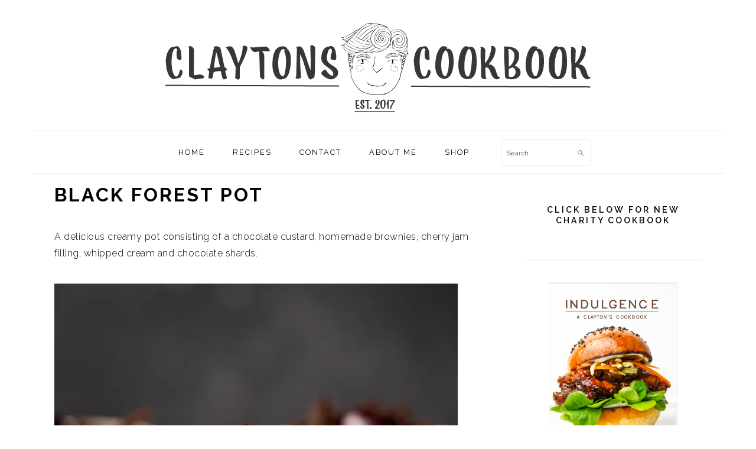

--- FILE ---
content_type: text/html; charset=UTF-8
request_url: https://claytonscookbook.com/black-forest-pot/
body_size: 17335
content:
<!DOCTYPE html>
<html lang="en-US">
<head >
<meta charset="UTF-8" />
<meta name="viewport" content="width=device-width, initial-scale=1" />
<title>Black Forest Pot</title>
<meta name='robots' content='max-image-preview:large' />
<script type="application/ld+json">{"@context":"http:\/\/schema.org\/","@type":"Recipe","name":"Black Forest Pot","author":{"@type":"Person","name":"claytonscookbook"},"description":"A delicious creamy pot consisting of a chocolate custard, homemade brownies, cherry jam filling, whipped cream and chocolate shards.","datePublished":"2022-07-06T20:45:08+00:00","image":["https:\/\/claytonscookbook.com\/wp-content\/uploads\/2022\/07\/DSC09101.jpg","https:\/\/claytonscookbook.com\/wp-content\/uploads\/2022\/07\/DSC09101-500x500.jpg","https:\/\/claytonscookbook.com\/wp-content\/uploads\/2022\/07\/DSC09101-500x375.jpg","https:\/\/claytonscookbook.com\/wp-content\/uploads\/2022\/07\/DSC09101-480x270.jpg"],"recipeYield":["8","8 people"],"prepTime":"PT30M","cookTime":"PT30M","totalTime":"PT60M","recipeIngredient":["500 g Dark Chocolate","150 g Pitted cherries","500 g Ready Made Custard","400 g Cherry Pie Filling","1 tsp Vanilla Extract","300 ml Double cream","240 g Brown sugar","4  Eggs, medium","240 ml Rapeseed oil","60 g Cocoa powder","90 g Plain flour","6 g Baking powder","4 g Salt"],"recipeInstructions":[{"@type":"HowToStep","text":"In a bowl over a pan of simmering water, melt 300g dark chocolate and the vegetable oil.","name":"In a bowl over a pan of simmering water, melt 300g dark chocolate and the vegetable oil.","url":"https:\/\/claytonscookbook.com\/black-forest-pot\/#wprm-recipe-7545-step-0-0"},{"@type":"HowToStep","text":"In a seperate bowl, whisk together the eggs and the brown sugar until light and fluffy.","name":"In a seperate bowl, whisk together the eggs and the brown sugar until light and fluffy.","url":"https:\/\/claytonscookbook.com\/black-forest-pot\/#wprm-recipe-7545-step-0-1"},{"@type":"HowToStep","text":"Add the melted oil and chocolate mixture to the egg mixture and whisk together until thickens.","name":"Add the melted oil and chocolate mixture to the egg mixture and whisk together until thickens.","url":"https:\/\/claytonscookbook.com\/black-forest-pot\/#wprm-recipe-7545-step-0-2"},{"@type":"HowToStep","text":"Sieve in the plain flour, cocoa powder, salt and baking powder.","name":"Sieve in the plain flour, cocoa powder, salt and baking powder.","url":"https:\/\/claytonscookbook.com\/black-forest-pot\/#wprm-recipe-7545-step-0-3"},{"@type":"HowToStep","text":"Cut the pitted cherries in half and stir through the brownie mix.","name":"Cut the pitted cherries in half and stir through the brownie mix.","url":"https:\/\/claytonscookbook.com\/black-forest-pot\/#wprm-recipe-7545-step-0-4"},{"@type":"HowToStep","text":"Place in a lined 7 inch square baking tray and bake for 32 minutes at 180\u00b0C fan.","name":"Place in a lined 7 inch square baking tray and bake for 32 minutes at 180\u00b0C fan.","url":"https:\/\/claytonscookbook.com\/black-forest-pot\/#wprm-recipe-7545-step-0-5"},{"@type":"HowToStep","text":"Once baked, leave on the side to cool fully.","name":"Once baked, leave on the side to cool fully.","url":"https:\/\/claytonscookbook.com\/black-forest-pot\/#wprm-recipe-7545-step-0-6"},{"@type":"HowToStep","text":"Meanwhile melt 150g dark chocolate in a saucepan with the custard. Once all combined together leave to cool.","name":"Meanwhile melt 150g dark chocolate in a saucepan with the custard. Once all combined together leave to cool.","url":"https:\/\/claytonscookbook.com\/black-forest-pot\/#wprm-recipe-7545-step-0-7"},{"@type":"HowToStep","text":"Whisk the double cream with the vanilla extract until soft peaks.","name":"Whisk the double cream with the vanilla extract until soft peaks.","url":"https:\/\/claytonscookbook.com\/black-forest-pot\/#wprm-recipe-7545-step-0-8"},{"@type":"HowToStep","text":"Cut the remaining chocolate into shards.","name":"Cut the remaining chocolate into shards.","url":"https:\/\/claytonscookbook.com\/black-forest-pot\/#wprm-recipe-7545-step-0-9"},{"@type":"HowToStep","text":"Assemble by placing the chocolate custard in the bottom of the glass, followed by squares of cherry brownie, cherry pie filling, soft whipped vanilla cream and finally top with chocolate shards and a cherry.","name":"Assemble by placing the chocolate custard in the bottom of the glass, followed by squares of cherry brownie, cherry pie filling, soft whipped vanilla cream and finally top with chocolate shards and a cherry.","url":"https:\/\/claytonscookbook.com\/black-forest-pot\/#wprm-recipe-7545-step-0-10"}]}</script><link rel='dns-prefetch' href='//secure.gravatar.com' />
<link rel='dns-prefetch' href='//fonts.googleapis.com' />
<link rel='dns-prefetch' href='//s.w.org' />
<link rel='dns-prefetch' href='//v0.wordpress.com' />
<link rel='dns-prefetch' href='//widgets.wp.com' />
<link rel='dns-prefetch' href='//s0.wp.com' />
<link rel='dns-prefetch' href='//0.gravatar.com' />
<link rel='dns-prefetch' href='//1.gravatar.com' />
<link rel='dns-prefetch' href='//2.gravatar.com' />
<link rel='dns-prefetch' href='//jetpack.wordpress.com' />
<link rel='dns-prefetch' href='//s1.wp.com' />
<link rel='dns-prefetch' href='//s2.wp.com' />
<link rel='dns-prefetch' href='//public-api.wordpress.com' />
<link rel='dns-prefetch' href='//i0.wp.com' />
<link rel='dns-prefetch' href='//i1.wp.com' />
<link rel='dns-prefetch' href='//i2.wp.com' />
<link rel='dns-prefetch' href='//c0.wp.com' />
<link rel="alternate" type="application/rss+xml" title="Claytons Cookbook &raquo; Feed" href="https://claytonscookbook.com/feed/" />
<link rel="alternate" type="application/rss+xml" title="Claytons Cookbook &raquo; Comments Feed" href="https://claytonscookbook.com/comments/feed/" />
<link rel="canonical" href="https://claytonscookbook.com/black-forest-pot/" />
		<script type="text/javascript">
			window._wpemojiSettings = {"baseUrl":"https:\/\/s.w.org\/images\/core\/emoji\/13.1.0\/72x72\/","ext":".png","svgUrl":"https:\/\/s.w.org\/images\/core\/emoji\/13.1.0\/svg\/","svgExt":".svg","source":{"concatemoji":"https:\/\/claytonscookbook.com\/wp-includes\/js\/wp-emoji-release.min.js?ver=5.8.12"}};
			!function(e,a,t){var n,r,o,i=a.createElement("canvas"),p=i.getContext&&i.getContext("2d");function s(e,t){var a=String.fromCharCode;p.clearRect(0,0,i.width,i.height),p.fillText(a.apply(this,e),0,0);e=i.toDataURL();return p.clearRect(0,0,i.width,i.height),p.fillText(a.apply(this,t),0,0),e===i.toDataURL()}function c(e){var t=a.createElement("script");t.src=e,t.defer=t.type="text/javascript",a.getElementsByTagName("head")[0].appendChild(t)}for(o=Array("flag","emoji"),t.supports={everything:!0,everythingExceptFlag:!0},r=0;r<o.length;r++)t.supports[o[r]]=function(e){if(!p||!p.fillText)return!1;switch(p.textBaseline="top",p.font="600 32px Arial",e){case"flag":return s([127987,65039,8205,9895,65039],[127987,65039,8203,9895,65039])?!1:!s([55356,56826,55356,56819],[55356,56826,8203,55356,56819])&&!s([55356,57332,56128,56423,56128,56418,56128,56421,56128,56430,56128,56423,56128,56447],[55356,57332,8203,56128,56423,8203,56128,56418,8203,56128,56421,8203,56128,56430,8203,56128,56423,8203,56128,56447]);case"emoji":return!s([10084,65039,8205,55357,56613],[10084,65039,8203,55357,56613])}return!1}(o[r]),t.supports.everything=t.supports.everything&&t.supports[o[r]],"flag"!==o[r]&&(t.supports.everythingExceptFlag=t.supports.everythingExceptFlag&&t.supports[o[r]]);t.supports.everythingExceptFlag=t.supports.everythingExceptFlag&&!t.supports.flag,t.DOMReady=!1,t.readyCallback=function(){t.DOMReady=!0},t.supports.everything||(n=function(){t.readyCallback()},a.addEventListener?(a.addEventListener("DOMContentLoaded",n,!1),e.addEventListener("load",n,!1)):(e.attachEvent("onload",n),a.attachEvent("onreadystatechange",function(){"complete"===a.readyState&&t.readyCallback()})),(n=t.source||{}).concatemoji?c(n.concatemoji):n.wpemoji&&n.twemoji&&(c(n.twemoji),c(n.wpemoji)))}(window,document,window._wpemojiSettings);
		</script>
		<style type="text/css">
img.wp-smiley,
img.emoji {
	display: inline !important;
	border: none !important;
	box-shadow: none !important;
	height: 1em !important;
	width: 1em !important;
	margin: 0 .07em !important;
	vertical-align: -0.1em !important;
	background: none !important;
	padding: 0 !important;
}
</style>
	<link rel='stylesheet' id='foodie-pro-theme-css'  href='https://claytonscookbook.com/wp-content/themes/foodiepro-v400/style.css?ver=4.0.0' type='text/css' media='all' />
<style id='foodie-pro-theme-inline-css' type='text/css'>
.site-title a, .site-title a:hover{color:#0a0a0a;}a, .entry-meta a, .post-info a, .post-meta a, .site-footer a, .entry-content a{color:#aaaaaa;}a:hover, .entry-meta a:hover, .post-info a:hover, .post-meta a:hover, .site-footer a:hover{color:#81d742;}.genesis-nav-menu > li > a:hover, .genesis-nav-menu > .current-menu-item > a{color:#81d742;}body, .site-description, .sidebar .featured-content .entry-title{font-family:"Raleway","Helvetica Neue",sans-serif;}.genesis-nav-menu{font-family:"Raleway","Helvetica Neue",sans-serif;}h1, h2, h3, h4, h5, h6, .site-title, .entry-title, .widgettitle{font-family:"Raleway","Helvetica Neue",sans-serif;}.entry-title{font-family:"Raleway","Helvetica Neue",sans-serif;}.button, .button-secondary, button, input[type="button"], input[type="reset"], input[type="submit"], a.more-link, .more-from-category a{font-family:"Raleway","Helvetica Neue",sans-serif;}
</style>
<link rel='stylesheet' id='wp-block-library-css'  href='https://c0.wp.com/c/5.8.12/wp-includes/css/dist/block-library/style.min.css' type='text/css' media='all' />
<style id='wp-block-library-inline-css' type='text/css'>
.has-text-align-justify{text-align:justify;}
</style>
<link rel='stylesheet' id='mediaelement-css'  href='https://c0.wp.com/c/5.8.12/wp-includes/js/mediaelement/mediaelementplayer-legacy.min.css' type='text/css' media='all' />
<link rel='stylesheet' id='wp-mediaelement-css'  href='https://c0.wp.com/c/5.8.12/wp-includes/js/mediaelement/wp-mediaelement.min.css' type='text/css' media='all' />
<link rel='stylesheet' id='delicious-recipe-global-styles-css'  href='https://claytonscookbook.com/wp-content/plugins/delicious-recipes/assets/build/wpdGlobal.css?ver=1767088796' type='text/css' media='all' />
<link rel='stylesheet' id='google-fonts-css'  href='//fonts.googleapis.com/css?family=Raleway%3Aregular%2C700%2C200%2C300%2C600%2C900%26subset%3Dlatin%2C&#038;ver=4.0.0' type='text/css' media='all' />
<link rel='stylesheet' id='social-logos-css'  href='https://c0.wp.com/p/jetpack/10.4.2/_inc/social-logos/social-logos.min.css' type='text/css' media='all' />
<style id='tasty-recipes-before-inline-css' type='text/css'>
body{--tr-star-color:#F2B955}
</style>
<link rel='stylesheet' id='tasty-recipes-main-css'  href='https://claytonscookbook.com/wp-content/plugins/tasty-recipes-lite/assets/dist/recipe.css?ver=1.1.2' type='text/css' media='all' />
<link rel='stylesheet' id='jetpack_css-css'  href='https://c0.wp.com/p/jetpack/10.4.2/css/jetpack.css' type='text/css' media='all' />
<script type='text/javascript' src='https://c0.wp.com/c/5.8.12/wp-includes/js/jquery/jquery.min.js' id='jquery-core-js'></script>
<script type='text/javascript' src='https://c0.wp.com/c/5.8.12/wp-includes/js/jquery/jquery-migrate.min.js' id='jquery-migrate-js'></script>
<link rel="https://api.w.org/" href="https://claytonscookbook.com/wp-json/" /><link rel="alternate" type="application/json" href="https://claytonscookbook.com/wp-json/wp/v2/posts/7541" /><link rel="EditURI" type="application/rsd+xml" title="RSD" href="https://claytonscookbook.com/xmlrpc.php?rsd" />
<link rel="alternate" type="application/json+oembed" href="https://claytonscookbook.com/wp-json/oembed/1.0/embed?url=https%3A%2F%2Fclaytonscookbook.com%2Fblack-forest-pot%2F" />
<link rel="alternate" type="text/xml+oembed" href="https://claytonscookbook.com/wp-json/oembed/1.0/embed?url=https%3A%2F%2Fclaytonscookbook.com%2Fblack-forest-pot%2F&#038;format=xml" />
<link rel="preload" href="https://i0.wp.com/claytonscookbook.com/wp-content/uploads/2022/07/DSC09101.jpg?fit=683%2C1024&#038;ssl=1" as="image"><style type="text/css"> .wprm-comment-rating svg { width: 18px !important; height: 18px !important; } img.wprm-comment-rating { width: 90px !important; height: 18px !important; } .wprm-comment-rating svg path { fill: #343434; } .wprm-comment-rating svg polygon { stroke: #343434; } .wprm-comment-ratings-container svg .wprm-star-full { fill: #343434; } .wprm-comment-ratings-container svg .wprm-star-empty { stroke: #343434; }</style><style type="text/css">.wprm-recipe-template-snippet-basic-buttons {
    font-family: inherit; /* wprm_font_family type=font */
    font-size: 0.9em; /* wprm_font_size type=font_size */
    text-align: center; /* wprm_text_align type=align */
    margin-top: 0px; /* wprm_margin_top type=size */
    margin-bottom: 10px; /* wprm_margin_bottom type=size */
}
.wprm-recipe-template-snippet-basic-buttons a  {
    margin: 5px; /* wprm_margin_button type=size */
    margin: 5px; /* wprm_margin_button type=size */
}

.wprm-recipe-template-snippet-basic-buttons a:first-child {
    margin-left: 0;
}
.wprm-recipe-template-snippet-basic-buttons a:last-child {
    margin-right: 0;
}.wprm-recipe-template-chic {
    margin: 20px auto;
    background-color: #fafafa; /* wprm_background type=color */
    font-family: -apple-system, BlinkMacSystemFont, "Segoe UI", Roboto, Oxygen-Sans, Ubuntu, Cantarell, "Helvetica Neue", sans-serif; /* wprm_main_font_family type=font */
    font-size: 0.9em; /* wprm_main_font_size type=font_size */
    line-height: 1.5em; /* wprm_main_line_height type=font_size */
    color: #333333; /* wprm_main_text type=color */
    max-width: 650px; /* wprm_max_width type=size */
}
.wprm-recipe-template-chic a {
    color: #3498db; /* wprm_link type=color */
}
.wprm-recipe-template-chic p, .wprm-recipe-template-chic li {
    font-family: -apple-system, BlinkMacSystemFont, "Segoe UI", Roboto, Oxygen-Sans, Ubuntu, Cantarell, "Helvetica Neue", sans-serif; /* wprm_main_font_family type=font */
    font-size: 1em !important;
    line-height: 1.5em !important; /* wprm_main_line_height type=font_size */
}
.wprm-recipe-template-chic li {
    margin: 0 0 0 32px !important;
    padding: 0 !important;
}
.rtl .wprm-recipe-template-chic li {
    margin: 0 32px 0 0 !important;
}
.wprm-recipe-template-chic ol, .wprm-recipe-template-chic ul {
    margin: 0 !important;
    padding: 0 !important;
}
.wprm-recipe-template-chic br {
    display: none;
}
.wprm-recipe-template-chic .wprm-recipe-name,
.wprm-recipe-template-chic .wprm-recipe-header {
    font-family: -apple-system, BlinkMacSystemFont, "Segoe UI", Roboto, Oxygen-Sans, Ubuntu, Cantarell, "Helvetica Neue", sans-serif; /* wprm_header_font_family type=font */
    color: #000000; /* wprm_header_text type=color */
    line-height: 1.3em; /* wprm_header_line_height type=font_size */
}
.wprm-recipe-template-chic h1,
.wprm-recipe-template-chic h2,
.wprm-recipe-template-chic h3,
.wprm-recipe-template-chic h4,
.wprm-recipe-template-chic h5,
.wprm-recipe-template-chic h6 {
    font-family: -apple-system, BlinkMacSystemFont, "Segoe UI", Roboto, Oxygen-Sans, Ubuntu, Cantarell, "Helvetica Neue", sans-serif; /* wprm_header_font_family type=font */
    color: #212121; /* wprm_header_text type=color */
    line-height: 1.3em; /* wprm_header_line_height type=font_size */
    margin: 0 !important;
    padding: 0 !important;
}
.wprm-recipe-template-chic .wprm-recipe-header {
    margin-top: 1.2em !important;
}
.wprm-recipe-template-chic h1 {
    font-size: 2em; /* wprm_h1_size type=font_size */
}
.wprm-recipe-template-chic h2 {
    font-size: 1.8em; /* wprm_h2_size type=font_size */
}
.wprm-recipe-template-chic h3 {
    font-size: 1.2em; /* wprm_h3_size type=font_size */
}
.wprm-recipe-template-chic h4 {
    font-size: 1em; /* wprm_h4_size type=font_size */
}
.wprm-recipe-template-chic h5 {
    font-size: 1em; /* wprm_h5_size type=font_size */
}
.wprm-recipe-template-chic h6 {
    font-size: 1em; /* wprm_h6_size type=font_size */
}.wprm-recipe-template-chic {
    font-size: 1em; /* wprm_main_font_size type=font_size */
	border-style: solid; /* wprm_border_style type=border */
	border-width: 1px; /* wprm_border_width type=size */
	border-color: #E0E0E0; /* wprm_border type=color */
    padding: 10px;
    background-color: #ffffff; /* wprm_background type=color */
    max-width: 950px; /* wprm_max_width type=size */
}
.wprm-recipe-template-chic a {
    color: #5A822B; /* wprm_link type=color */
}
.wprm-recipe-template-chic .wprm-recipe-name {
    line-height: 1.3em;
    font-weight: bold;
}
.wprm-recipe-template-chic .wprm-template-chic-buttons {
	clear: both;
    font-size: 0.9em;
    text-align: center;
}
.wprm-recipe-template-chic .wprm-template-chic-buttons .wprm-recipe-icon {
    margin-right: 5px;
}
.wprm-recipe-template-chic .wprm-recipe-header {
	margin-bottom: 0.5em !important;
}
.wprm-recipe-template-chic .wprm-nutrition-label-container {
	font-size: 0.9em;
}
.wprm-recipe-template-chic .wprm-call-to-action {
	border-radius: 3px;
}.wprm-recipe-template-compact {
    margin: 20px auto;
    background-color: #fafafa; /* wprm_background type=color */
    font-family: -apple-system, BlinkMacSystemFont, "Segoe UI", Roboto, Oxygen-Sans, Ubuntu, Cantarell, "Helvetica Neue", sans-serif; /* wprm_main_font_family type=font */
    font-size: 0.9em; /* wprm_main_font_size type=font_size */
    line-height: 1.5em; /* wprm_main_line_height type=font_size */
    color: #333333; /* wprm_main_text type=color */
    max-width: 650px; /* wprm_max_width type=size */
}
.wprm-recipe-template-compact a {
    color: #3498db; /* wprm_link type=color */
}
.wprm-recipe-template-compact p, .wprm-recipe-template-compact li {
    font-family: -apple-system, BlinkMacSystemFont, "Segoe UI", Roboto, Oxygen-Sans, Ubuntu, Cantarell, "Helvetica Neue", sans-serif; /* wprm_main_font_family type=font */
    font-size: 1em !important;
    line-height: 1.5em !important; /* wprm_main_line_height type=font_size */
}
.wprm-recipe-template-compact li {
    margin: 0 0 0 32px !important;
    padding: 0 !important;
}
.rtl .wprm-recipe-template-compact li {
    margin: 0 32px 0 0 !important;
}
.wprm-recipe-template-compact ol, .wprm-recipe-template-compact ul {
    margin: 0 !important;
    padding: 0 !important;
}
.wprm-recipe-template-compact br {
    display: none;
}
.wprm-recipe-template-compact .wprm-recipe-name,
.wprm-recipe-template-compact .wprm-recipe-header {
    font-family: -apple-system, BlinkMacSystemFont, "Segoe UI", Roboto, Oxygen-Sans, Ubuntu, Cantarell, "Helvetica Neue", sans-serif; /* wprm_header_font_family type=font */
    color: #000000; /* wprm_header_text type=color */
    line-height: 1.3em; /* wprm_header_line_height type=font_size */
}
.wprm-recipe-template-compact h1,
.wprm-recipe-template-compact h2,
.wprm-recipe-template-compact h3,
.wprm-recipe-template-compact h4,
.wprm-recipe-template-compact h5,
.wprm-recipe-template-compact h6 {
    font-family: -apple-system, BlinkMacSystemFont, "Segoe UI", Roboto, Oxygen-Sans, Ubuntu, Cantarell, "Helvetica Neue", sans-serif; /* wprm_header_font_family type=font */
    color: #212121; /* wprm_header_text type=color */
    line-height: 1.3em; /* wprm_header_line_height type=font_size */
    margin: 0 !important;
    padding: 0 !important;
}
.wprm-recipe-template-compact .wprm-recipe-header {
    margin-top: 1.2em !important;
}
.wprm-recipe-template-compact h1 {
    font-size: 2em; /* wprm_h1_size type=font_size */
}
.wprm-recipe-template-compact h2 {
    font-size: 1.8em; /* wprm_h2_size type=font_size */
}
.wprm-recipe-template-compact h3 {
    font-size: 1.2em; /* wprm_h3_size type=font_size */
}
.wprm-recipe-template-compact h4 {
    font-size: 1em; /* wprm_h4_size type=font_size */
}
.wprm-recipe-template-compact h5 {
    font-size: 1em; /* wprm_h5_size type=font_size */
}
.wprm-recipe-template-compact h6 {
    font-size: 1em; /* wprm_h6_size type=font_size */
}.wprm-recipe-template-compact {
	border-style: solid; /* wprm_border_style type=border */
	border-width: 1px; /* wprm_border_width type=size */
	border-color: #777777; /* wprm_border type=color */
	border-radius: 0px; /* wprm_border_radius type=size */
	padding: 10px;
}</style><style type='text/css'>img#wpstats{display:none}</style>
		<link rel="pingback" href="https://claytonscookbook.com/xmlrpc.php" />
<meta name="description" content="A delicious creamy pot consisting of a chocolate custard, homemade brownies, cherry jam filling, whipped cream and chocolate shards. Black Forest Pot A delicious creamy pot consisting of a chocolate custard, homemade brownies, cherry jam filling, whipped cream and chocolate shards. 500 g Dark Chocolate150 g Pitted cherries500 g Ready Made Custard400 g Cherry Pie&hellip;" />

<!-- Jetpack Open Graph Tags -->
<meta property="og:type" content="article" />
<meta property="og:title" content="Black Forest Pot" />
<meta property="og:url" content="https://claytonscookbook.com/black-forest-pot/" />
<meta property="og:description" content="A delicious creamy pot consisting of a chocolate custard, homemade brownies, cherry jam filling, whipped cream and chocolate shards. Black Forest Pot A delicious creamy pot consisting of a chocolat…" />
<meta property="article:published_time" content="2022-07-06T20:45:08+00:00" />
<meta property="article:modified_time" content="2022-07-07T19:08:13+00:00" />
<meta property="og:site_name" content="Claytons Cookbook" />
<meta property="og:image" content="https://i0.wp.com/claytonscookbook.com/wp-content/uploads/2022/07/DSC09101.jpg?fit=800%2C1200&#038;ssl=1" />
<meta property="og:image:width" content="800" />
<meta property="og:image:height" content="1200" />
<meta property="og:image:alt" content="" />
<meta property="og:locale" content="en_US" />
<meta name="twitter:text:title" content="Black Forest Pot" />
<meta name="twitter:image" content="https://i0.wp.com/claytonscookbook.com/wp-content/uploads/2022/07/DSC09101.jpg?fit=800%2C1200&#038;ssl=1&#038;w=640" />
<meta name="twitter:card" content="summary_large_image" />

<!-- End Jetpack Open Graph Tags -->
<link rel="icon" href="https://i2.wp.com/claytonscookbook.com/wp-content/uploads/2019/06/cropped-me.png?fit=32%2C32&#038;ssl=1" sizes="32x32" />
<link rel="icon" href="https://i2.wp.com/claytonscookbook.com/wp-content/uploads/2019/06/cropped-me.png?fit=192%2C192&#038;ssl=1" sizes="192x192" />
<link rel="apple-touch-icon" href="https://i2.wp.com/claytonscookbook.com/wp-content/uploads/2019/06/cropped-me.png?fit=180%2C180&#038;ssl=1" />
<meta name="msapplication-TileImage" content="https://i2.wp.com/claytonscookbook.com/wp-content/uploads/2019/06/cropped-me.png?fit=270%2C270&#038;ssl=1" />
</head>
<body class="post-template-default single single-post postid-7541 single-format-standard custom-header header-image header-full-width content-sidebar genesis-breadcrumbs-hidden genesis-footer-widgets-hidden foodie-pro" itemscope itemtype="https://schema.org/WebPage"><div class="site-container"><ul class="genesis-skip-link"><li><a href="#genesis-nav-primary" class="screen-reader-shortcut"> Skip to primary navigation</a></li><li><a href="#genesis-content" class="screen-reader-shortcut"> Skip to main content</a></li><li><a href="#genesis-sidebar-primary" class="screen-reader-shortcut"> Skip to primary sidebar</a></li></ul><header class="site-header" itemscope itemtype="https://schema.org/WPHeader"><div class="wrap"><div class="title-area"><p class="site-title" itemprop="headline"><a href="https://claytonscookbook.com/" title="Claytons Cookbook" ><img class="dr-lazy" src="https://claytonscookbook.com/wp-content/uploads/2019/06/cropped-Artboard-1-3.png" data-src="https://claytonscookbook.com/wp-content/uploads/2019/06/cropped-Artboard-1-3.png" title="Claytons Cookbook" alt="Claytons Cookbook"  nopin="nopin" /></a></p></div></div></header><nav class="nav-primary" aria-label="Main" itemscope itemtype="https://schema.org/SiteNavigationElement" id="genesis-nav-primary"><div class="wrap"><ul id="menu-nav" class="menu genesis-nav-menu menu-primary"><li id="menu-item-3722" class="menu-item menu-item-type-custom menu-item-object-custom menu-item-home menu-item-3722"><a href="https://claytonscookbook.com" itemprop="url"><span itemprop="name">Home</span></a></li>
<li id="menu-item-3743" class="menu-item menu-item-type-post_type menu-item-object-page menu-item-3743"><a href="https://claytonscookbook.com/recipes/" itemprop="url"><span itemprop="name">Recipes</span></a></li>
<li id="menu-item-3724" class="menu-item menu-item-type-post_type menu-item-object-page menu-item-3724"><a href="https://claytonscookbook.com/contact/" itemprop="url"><span itemprop="name">Contact</span></a></li>
<li id="menu-item-3725" class="menu-item menu-item-type-post_type menu-item-object-page menu-item-3725"><a href="https://claytonscookbook.com/about-me/" itemprop="url"><span itemprop="name">About Me</span></a></li>
<li id="menu-item-6897" class="menu-item menu-item-type-post_type menu-item-object-page menu-item-6897"><a href="https://claytonscookbook.com/shop/" itemprop="url"><span itemprop="name">Shop</span></a></li>
<li id="foodie-search" class="foodie-search menu-item"><form class="search-form" method="get" action="https://claytonscookbook.com/" role="search" itemprop="potentialAction" itemscope itemtype="https://schema.org/SearchAction"><label class="search-form-label screen-reader-text" for="searchform-1">Search</label><input class="search-form-input" type="search" name="s" id="searchform-1" placeholder="Search" itemprop="query-input"><input class="search-form-submit" type="submit" value="Search"><meta content="https://claytonscookbook.com/?s={s}" itemprop="target"></form></li></ul></div></nav><div class="site-inner"><div class="content-sidebar-wrap"><main class="content" id="genesis-content"><article class="post-7541 post type-post status-publish format-standard has-post-thumbnail category-all-recipes category-desserts category-sweet-treats tag-black tag-black-forest tag-cherry tag-chocolate tag-cream tag-dessert tag-easy tag-forest entry" aria-label="Black Forest Pot" itemscope itemtype="https://schema.org/CreativeWork"><header class="entry-header"><h1 class="entry-title" itemprop="headline">Black Forest Pot</h1>
</header><div class="entry-content" itemprop="text">
<p>A delicious creamy pot consisting of a chocolate custard, homemade brownies, cherry jam filling, whipped cream and chocolate shards.</p>



<figure class="wp-block-image size-large"><img data-attachment-id="7543" data-permalink="https://claytonscookbook.com/black-forest-pot/dsc09095/" data-orig-file="https://i2.wp.com/claytonscookbook.com/wp-content/uploads/2022/07/DSC09095.jpg?fit=5304%2C7952&amp;ssl=1" data-orig-size="5304,7952" data-comments-opened="1" data-image-meta="{&quot;aperture&quot;:&quot;4&quot;,&quot;credit&quot;:&quot;&quot;,&quot;camera&quot;:&quot;ILCE-7RM2&quot;,&quot;caption&quot;:&quot;&quot;,&quot;created_timestamp&quot;:&quot;1429183439&quot;,&quot;copyright&quot;:&quot;&quot;,&quot;focal_length&quot;:&quot;90&quot;,&quot;iso&quot;:&quot;100&quot;,&quot;shutter_speed&quot;:&quot;0.00625&quot;,&quot;title&quot;:&quot;&quot;,&quot;orientation&quot;:&quot;0&quot;}" data-image-title="DSC09095" data-image-description="" data-image-caption="" data-medium-file="https://i2.wp.com/claytonscookbook.com/wp-content/uploads/2022/07/DSC09095.jpg?fit=200%2C300&amp;ssl=1" data-large-file="https://i2.wp.com/claytonscookbook.com/wp-content/uploads/2022/07/DSC09095.jpg?fit=683%2C1024&amp;ssl=1" loading="lazy" width="683" height="1024" src="https://i2.wp.com/claytonscookbook.com/wp-content/uploads/2022/07/DSC09095.jpg?resize=683%2C1024" data-src="https://i2.wp.com/claytonscookbook.com/wp-content/uploads/2022/07/DSC09095.jpg?resize=683%2C1024" alt="" class="wp-image-7543 dr-lazy" srcset="https://i2.wp.com/claytonscookbook.com/wp-content/uploads/2022/07/DSC09095.jpg?resize=683%2C1024&amp;ssl=1 683w, https://i2.wp.com/claytonscookbook.com/wp-content/uploads/2022/07/DSC09095.jpg?resize=200%2C300&amp;ssl=1 200w, https://i2.wp.com/claytonscookbook.com/wp-content/uploads/2022/07/DSC09095.jpg?resize=768%2C1151&amp;ssl=1 768w, https://i2.wp.com/claytonscookbook.com/wp-content/uploads/2022/07/DSC09095.jpg?resize=1025%2C1536&amp;ssl=1 1025w, https://i2.wp.com/claytonscookbook.com/wp-content/uploads/2022/07/DSC09095.jpg?w=1440 1440w, https://i2.wp.com/claytonscookbook.com/wp-content/uploads/2022/07/DSC09095.jpg?w=2160 2160w" sizes="(max-width: 683px) 100vw, 683px" data-recalc-dims="1" /></figure>


<div id="wprm-recipe-container-7545" class="wprm-recipe-container" data-recipe-id="7545" data-servings="8"><div class="wprm-recipe wprm-recipe-template-chic"><div class="wprm-container-float-right">
    <div class="wprm-recipe-image wprm-block-image-rounded"><img style="border-width: 0px;border-style: solid;border-color: #666666;border-radius: 3px;" width="167" height="250" src="https://i0.wp.com/claytonscookbook.com/wp-content/uploads/2022/07/DSC09101.jpg?fit=167%2C250&amp;ssl=1" data-src="https://i0.wp.com/claytonscookbook.com/wp-content/uploads/2022/07/DSC09101.jpg?fit=167%2C250&amp;ssl=1" class="attachment-250x250 size-250x250 dr-lazy" alt="" loading="lazy" srcset="https://i0.wp.com/claytonscookbook.com/wp-content/uploads/2022/07/DSC09101.jpg?w=5304&amp;ssl=1 5304w, https://i0.wp.com/claytonscookbook.com/wp-content/uploads/2022/07/DSC09101.jpg?resize=200%2C300&amp;ssl=1 200w, https://i0.wp.com/claytonscookbook.com/wp-content/uploads/2022/07/DSC09101.jpg?resize=683%2C1024&amp;ssl=1 683w, https://i0.wp.com/claytonscookbook.com/wp-content/uploads/2022/07/DSC09101.jpg?resize=768%2C1151&amp;ssl=1 768w, https://i0.wp.com/claytonscookbook.com/wp-content/uploads/2022/07/DSC09101.jpg?resize=1025%2C1536&amp;ssl=1 1025w, https://i0.wp.com/claytonscookbook.com/wp-content/uploads/2022/07/DSC09101.jpg?w=1440 1440w, https://i0.wp.com/claytonscookbook.com/wp-content/uploads/2022/07/DSC09101.jpg?w=2160 2160w" sizes="(max-width: 167px) 100vw, 167px" data-attachment-id="7544" data-permalink="https://claytonscookbook.com/black-forest-pot/dsc09101/" data-orig-file="https://i0.wp.com/claytonscookbook.com/wp-content/uploads/2022/07/DSC09101.jpg?fit=5304%2C7952&amp;ssl=1" data-orig-size="5304,7952" data-comments-opened="1" data-image-meta="{&quot;aperture&quot;:&quot;4&quot;,&quot;credit&quot;:&quot;&quot;,&quot;camera&quot;:&quot;ILCE-7RM2&quot;,&quot;caption&quot;:&quot;&quot;,&quot;created_timestamp&quot;:&quot;1429183556&quot;,&quot;copyright&quot;:&quot;&quot;,&quot;focal_length&quot;:&quot;90&quot;,&quot;iso&quot;:&quot;100&quot;,&quot;shutter_speed&quot;:&quot;0.00625&quot;,&quot;title&quot;:&quot;&quot;,&quot;orientation&quot;:&quot;0&quot;}" data-image-title="DSC09101" data-image-description="" data-image-caption="" data-medium-file="https://i0.wp.com/claytonscookbook.com/wp-content/uploads/2022/07/DSC09101.jpg?fit=200%2C300&amp;ssl=1" data-large-file="https://i0.wp.com/claytonscookbook.com/wp-content/uploads/2022/07/DSC09101.jpg?fit=683%2C1024&amp;ssl=1" /></div>
</div>
<h2 class="wprm-recipe-name wprm-block-text-bold">Black Forest Pot</h2>
<div class="wprm-spacer"></div>

<div class="wprm-spacer"></div>
<div class="wprm-recipe-summary wprm-block-text-normal"><span style="display: block;">A delicious creamy pot consisting of a chocolate custard, homemade brownies, cherry jam filling, whipped cream and chocolate shards.</span></div>
<div class="wprm-spacer"></div>

<div class="wprm-spacer" style="height: 25px"></div>
<div class="wprm-template-chic-buttons wprm-container-columns-spaced-middle wprm-container-columns-gutter">
	<a href="https://claytonscookbook.com/wprm_print/recipe/7545" style="color: #ffffff;background-color: #5A822B;border-color: #5A822B;border-radius: 3px;padding: 10px 5px;" class="wprm-recipe-print wprm-recipe-link wprm-print-recipe-shortcode wprm-block-text-normal wprm-recipe-print-wide-button wprm-recipe-link-wide-button wprm-color-accent" data-recipe-id="7545" target="_blank" rel="nofollow"><span class="wprm-recipe-icon wprm-recipe-print-icon"><svg width="16px" height="16px" viewBox="0 0 24 24" version="1.1" xmlns="http://www.w3.org/2000/svg" xmlns:xlink="http://www.w3.org/1999/xlink"><g stroke="none" stroke-width="1" fill="none" fill-rule="evenodd"><g fill="#ffffff"><g><path d="M17.5454,0.0005 C18.2904,0.0005 18.9004,0.6105 18.9004,1.3565 L18.9004,1.3565 L18.9004,4.9445 L21.9904,4.9445 C23.0954,4.9445 24.0004,5.8485 24.0004,6.9535 L24.0004,6.9535 L24.0004,17.2415 C24.0004,18.3465 23.0954,19.2505 21.9904,19.2505 L21.9904,19.2505 L19.8414,19.2505 L19.8414,22.2795 C19.8414,23.1725 19.1104,23.9035 18.2174,23.9035 L18.2174,23.9035 L5.7834,23.9035 C4.8894,23.9035 4.1594,23.1725 4.1594,22.2795 L4.1594,22.2795 L4.1594,19.2505 L2.0104,19.2505 C0.9044,19.2505 0.0004,18.3465 0.0004,17.2415 L0.0004,17.2415 L0.0004,6.9535 C0.0004,5.8485 0.9044,4.9445 2.0104,4.9445 L2.0104,4.9445 L5.0984,4.9445 L5.0984,1.3565 C5.0984,0.6105 5.7094,0.0005 6.4554,0.0005 L6.4554,0.0005 Z M17.8414,15.5975 L6.1594,15.5975 L6.1594,21.9035 L17.8414,21.9035 L17.8414,15.5975 Z M21.9904,6.9445 L2.0104,6.9445 L2.0004,17.2415 L4.1594,17.2425 L4.1594,15.2215 C4.1594,14.3285 4.8894,13.5975 5.7834,13.5975 L5.7834,13.5975 L18.2174,13.5975 C19.1104,13.5975 19.8414,14.3285 19.8414,15.2215 L19.8414,15.2215 L19.8414,17.2495 L21.9904,17.2505 L22.0004,6.9535 L21.9904,6.9445 Z M6.1632,9.1318 C6.7902,9.1318 7.2992,9.6408 7.2992,10.2678 C7.2992,10.8948 6.7902,11.4028 6.1632,11.4028 L6.1632,11.4028 L5.0992,11.4028 C4.4722,11.4028 3.9632,10.8948 3.9632,10.2678 C3.9632,9.6408 4.4722,9.1318 5.0992,9.1318 L5.0992,9.1318 Z M16.6304,2.2715 L7.3704,2.2715 L7.3704,4.6845 L16.6304,4.6845 L16.6304,2.2715 Z"></path></g></g></g></svg></span> Print Recipe</a>
	<a href="https://www.pinterest.com/pin/create/bookmarklet/?url=https%3A%2F%2Fclaytonscookbook.com%2Fblack-forest-pot%2F&#038;media=https%3A%2F%2Fi0.wp.com%2Fclaytonscookbook.com%2Fwp-content%2Fuploads%2F2022%2F07%2FDSC09101.jpg%3Ffit%3D5304%252C7952%26ssl%3D1&#038;description=Black+Forest+Pot&#038;is_video=false" onclick="window.open(this.href,'targetWindow','toolbar=no,location=no,status=no,menubar=no,scrollbars=yes,resizable=yes,width=500,height=500'); return false;" data-recipe="7545" style="color: #616161;background-color: #ffffff;border-color: #616161;border-radius: 3px;padding: 10px 5px;" class="wprm-recipe-pin wprm-recipe-link wprm-block-text-normal wprm-recipe-pin-wide-button wprm-recipe-link-wide-button wprm-color-accent" target="_blank" rel="nofollow noopener"><span class="wprm-recipe-icon wprm-recipe-pin-icon"><svg width="17px" height="20px" viewBox="0 0 17 20" version="1.1" xmlns="http://www.w3.org/2000/svg" xmlns:xlink="http://www.w3.org/1999/xlink"><g stroke="none" stroke-width="1" fill="none" fill-rule="evenodd"><g transform="translate(-4.000000, -2.000000)" fill="#616161"><path d="M10.7636728,15.2276266 C10.2077317,17.980299 9.52955405,20.6201377 7.52087891,22 C6.90029349,17.8380815 8.43177606,14.7128228 9.14286352,11.3948064 C7.93107647,9.46487979 9.28860706,5.58269488 11.8449959,6.53943073 C14.9902356,7.71595725 9.12053185,13.7114236 13.0614843,14.4612976 C17.1752134,15.2429061 18.8547902,7.71125585 16.3042782,5.26182401 C12.6183769,1.72519235 5.57332202,5.18072478 6.43955583,10.2441376 C6.65111904,11.4829577 8.00277289,11.8578948 6.98021737,13.5668554 C4.62128758,13.0720325 3.91607687,11.3125318 4.00775427,8.9665309 C4.15349781,5.12783398 7.65604429,2.43980586 11.1691689,2.06721954 C15.6119964,1.59707907 19.7821423,3.61045562 20.3580644,7.56198625 C21.0056829,12.0224439 18.3529153,16.8531372 13.6009705,16.5052333 C12.313961,16.4100298 11.7732994,15.8070747 10.7636728,15.2276266"></path></g></g></svg></span> Pin Recipe</a>
    
</div>
<div class="wprm-spacer" style="height: 20px"></div>
<div class="wprm-icon-shortcode wprm-icon-shortcode-separate wprm-align-center wprm-icon-decoration-line" style="font-size: 24px;height: 24px;"><div class="wprm-decoration-line" style="border-color: #e0e0e0"></div><span class="wprm-recipe-icon" aria-hidden="true"><svg width="16px" height="16px" viewBox="0 0 24 24" version="1.1" xmlns="http://www.w3.org/2000/svg" xmlns:xlink="http://www.w3.org/1999/xlink"><g stroke="none" stroke-width="1" fill="none" fill-rule="evenodd"><g fill="#9e9e9e"><g><path d="M12,0 C18.627,0 24,4.373 24,11 C24,19.406 18.646,24 18.646,24 L18.646,24 L5.354,24 C5.354,24 0,19.406 0,11 C0,4.373 5.373,0 12,0 Z M12,2 C6.206,2 2,5.785 2,11 C2,16.956 4.962,20.716 6.168,22 L6.168,22 L17.832,22 C19.032,20.724 22,16.962 22,11 C22,5.785 17.794,2 12,2 Z M15.4175,17.7983 C15.9697847,17.7983 16.4175,18.2460153 16.4175,18.7983 C16.4175,19.3111358 16.0314598,19.7338072 15.5341211,19.7915723 L15.4175,19.7983 L8.5825,19.7983 C8.03021525,19.7983 7.5825,19.3505847 7.5825,18.7983 C7.5825,18.2854642 7.96854019,17.8627928 8.46587887,17.8050277 L8.5825,17.7983 L15.4175,17.7983 Z M12,4.2544 C15.173,4.2544 17.746,6.8264 17.746,10.0004 C17.746,13.1734 15.173,15.7454 12,15.7454 C8.827,15.7454 6.254,13.1734 6.254,10.0004 C6.254,6.8264 8.827,4.2544 12,4.2544 Z M10.9999773,6.38993761 C9.41864646,6.82850486 8.254,8.28073633 8.254,10.0004 C8.254,12.0654 9.935,13.7454 12,13.7454 C14.065,13.7454 15.746,12.0654 15.746,10.0004 C15.746,8.28110051 14.5818468,6.82911997 13.0010273,6.39021638 L13,9.2962 C13,9.84848475 12.5522847,10.2962 12,10.2962 C11.4871642,10.2962 11.0644928,9.91015981 11.0067277,9.41282113 L11,9.2962 Z"></path></g></g></g></svg></span> <div class="wprm-decoration-line" style="border-color: #e0e0e0"></div></div>
<div class="wprm-recipe-meta-container wprm-recipe-times-container wprm-recipe-details-container wprm-recipe-details-container-table wprm-block-text-normal wprm-recipe-table-borders-none wprm-recipe-table-borders-inside" style="border-width: 0;border-style: dotted;border-color: #666666;"><div class="wprm-recipe-block-container wprm-recipe-block-container-table wprm-block-text-normal wprm-recipe-time-container wprm-recipe-prep-time-container" style="border-width: 0;border-style: dotted;border-color: #666666;"><span class="wprm-recipe-details-label wprm-block-text-uppercase-faded wprm-recipe-time-label wprm-recipe-prep-time-label">Prep Time </span><span class="wprm-recipe-time wprm-block-text-normal"><span class="wprm-recipe-details wprm-recipe-details-minutes wprm-recipe-prep_time wprm-recipe-prep_time-minutes">30</span> <span class="wprm-recipe-details-unit wprm-recipe-details-minutes wprm-recipe-prep_time-unit wprm-recipe-prep_timeunit-minutes">mins</span></span></div><div class="wprm-recipe-block-container wprm-recipe-block-container-table wprm-block-text-normal wprm-recipe-time-container wprm-recipe-cook-time-container" style="border-width: 0;border-style: dotted;border-color: #666666;"><span class="wprm-recipe-details-label wprm-block-text-uppercase-faded wprm-recipe-time-label wprm-recipe-cook-time-label">Cook Time </span><span class="wprm-recipe-time wprm-block-text-normal"><span class="wprm-recipe-details wprm-recipe-details-minutes wprm-recipe-cook_time wprm-recipe-cook_time-minutes">30</span> <span class="wprm-recipe-details-unit wprm-recipe-details-minutes wprm-recipe-cook_time-unit wprm-recipe-cook_timeunit-minutes">mins</span></span></div><div class="wprm-recipe-block-container wprm-recipe-block-container-table wprm-block-text-normal wprm-recipe-time-container wprm-recipe-total-time-container" style="border-width: 0;border-style: dotted;border-color: #666666;"><span class="wprm-recipe-details-label wprm-block-text-uppercase-faded wprm-recipe-time-label wprm-recipe-total-time-label">Total Time </span><span class="wprm-recipe-time wprm-block-text-normal"><span class="wprm-recipe-details wprm-recipe-details-hours wprm-recipe-total_time wprm-recipe-total_time-hours">1</span> <span class="wprm-recipe-details-unit wprm-recipe-details-unit-hours wprm-recipe-total_time-unit wprm-recipe-total_timeunit-hours">hr</span></span></div></div>
<div class="wprm-spacer"></div>
<div class="wprm-container-columns-spaced">
	<div>
    	<div class="wprm-icon-shortcode wprm-icon-shortcode-separate wprm-align-center wprm-icon-decoration-line" style="font-size: 24px;height: 24px;"><div class="wprm-decoration-line" style="border-color: #e0e0e0"></div><span class="wprm-recipe-icon" aria-hidden="true"><svg width="16px" height="16px" viewBox="0 0 24 24" version="1.1" xmlns="http://www.w3.org/2000/svg" xmlns:xlink="http://www.w3.org/1999/xlink"><g stroke="none" stroke-width="1" fill="none" fill-rule="evenodd"><g fill="#9e9e9e"><path d="M19.5441,12.0586 L17.8411,12.3146 L17.8411,14.0376 L17.8411,17.8606 L6.1591,17.8606 L6.1591,14.0376 L6.1591,12.3146 L4.4561,12.0586 C3.0331,11.8446 2.0001,10.6536 2.0001,9.2246 C2.0001,7.6626 3.2471,6.3876 4.7971,6.3406 C4.8651,6.3486 4.9351,6.3556 5.0051,6.3576 L6.3221,6.4136 L6.8931,5.2246 C7.8481,3.2356 9.8051,1.9996 12.0001,1.9996 C14.1951,1.9996 16.1521,3.2356 17.1071,5.2246 L17.6781,6.4136 L18.9951,6.3576 C19.0641,6.3556 19.1321,6.3486 19.2021,6.3406 C20.7531,6.3866 22.0001,7.6626 22.0001,9.2246 C22.0001,10.6536 20.9671,11.8446 19.5441,12.0586 L19.5441,12.0586 Z M6.1591,22.0006 L17.8411,22.0006 L17.8411,19.8606 L6.1591,19.8606 L6.1591,22.0006 Z M19.1141,4.3386 C19.0451,4.3386 18.9801,4.3566 18.9101,4.3596 C17.6741,1.7836 15.0491,-0.0004 12.0001,-0.0004 C8.9511,-0.0004 6.3261,1.7836 5.0901,4.3596 C5.0211,4.3566 4.9551,4.3386 4.8861,4.3386 C2.1881,4.3386 0.0001,6.5266 0.0001,9.2246 C0.0001,11.6736 1.8081,13.6836 4.1591,14.0376 L4.1591,22.3756 C4.1591,23.2696 4.8901,23.9996 5.7831,23.9996 L18.2171,23.9996 C19.1101,23.9996 19.8411,23.2696 19.8411,22.3756 L19.8411,14.0376 C22.1911,13.6836 24.0001,11.6736 24.0001,9.2246 C24.0001,6.5266 21.8131,4.3386 19.1141,4.3386 L19.1141,4.3386 Z" id="Fill-1"></path></g></g></svg></span> <div class="wprm-decoration-line" style="border-color: #e0e0e0"></div></div>
		
    </div>
    <div>
        <div class="wprm-icon-shortcode wprm-icon-shortcode-separate wprm-align-center wprm-icon-decoration-line" style="font-size: 24px;height: 24px;"><div class="wprm-decoration-line" style="border-color: #e0e0e0"></div><span class="wprm-recipe-icon" aria-hidden="true"><svg width="16px" height="16px" viewBox="0 0 24 24" version="1.1" xmlns="http://www.w3.org/2000/svg" xmlns:xlink="http://www.w3.org/1999/xlink"><g stroke="none" stroke-width="1" fill="none" fill-rule="evenodd"><g fill="#9e9e9e"><path d="M15.9199,4.9443 L18.1399,2.7243 C18.5509,2.3133 19.0909,2.1083 19.6299,2.1083 C20.1699,2.1083 20.7099,2.3133 21.1209,2.7243 C21.9429,3.5473 21.9419,4.8843 21.1209,5.7073 L18.9019,7.9253 C18.0799,8.7483 16.7419,8.7483 15.9199,7.9253 C15.0979,7.1033 15.0979,5.7663 15.9199,4.9443 M23.5529,22.1383 L13.3369,11.9233 L15.3109,9.9493 C15.9559,10.3353 16.6809,10.5413 17.4109,10.5413 C18.4629,10.5413 19.5159,10.1403 20.3159,9.3403 L22.5349,7.1213 C24.1369,5.5183 24.1369,2.9123 22.5349,1.3103 C21.7599,0.5343 20.7279,0.1073 19.6299,0.1073 C18.5329,0.1073 17.5019,0.5343 16.7259,1.3103 L14.5059,3.5303 C13.7299,4.3063 13.3029,5.3383 13.3029,6.4343 C13.3029,7.1883 13.5179,7.9053 13.8959,8.5363 L11.9229,10.5083 L9.9489,8.5353 C10.8909,6.9593 10.6959,4.8863 9.3399,3.5303 L6.1039,0.2933 C5.7129,-0.0977 5.0799,-0.0977 4.6899,0.2933 C4.2989,0.6833 4.2989,1.3163 4.6899,1.7073 L7.9259,4.9443 C8.4909,5.5093 8.6579,6.3153 8.4459,7.0323 L3.6539,2.2403 C3.2639,1.8493 2.6309,1.8493 2.2399,2.2403 C1.8499,2.6313 1.8499,3.2633 2.2399,3.6543 L7.0319,8.4463 C6.3149,8.6583 5.5089,8.4913 4.9429,7.9253 L1.7069,4.6893 C1.3159,4.2983 0.6839,4.2983 0.2929,4.6893 C-0.0981,5.0803 -0.0981,5.7133 0.2929,6.1033 L3.5289,9.3403 C4.3309,10.1403 5.3829,10.5413 6.4349,10.5413 C7.1649,10.5413 7.8899,10.3353 8.5349,9.9493 L10.5089,11.9233 L0.2929,22.1383 C-0.0981,22.5293 -0.0981,23.1623 0.2929,23.5523 C0.4879,23.7483 0.7439,23.8453 0.9999,23.8453 C1.2559,23.8453 1.5119,23.7483 1.7069,23.5523 L11.9229,13.3373 L22.1389,23.5523 C22.3339,23.7483 22.5899,23.8453 22.8459,23.8453 C23.1019,23.8453 23.3569,23.7483 23.5529,23.5523 C23.9429,23.1623 23.9429,22.5293 23.5529,22.1383"></path></g></g></svg></span> <div class="wprm-decoration-line" style="border-color: #e0e0e0"></div></div>
		<div class="wprm-recipe-meta-container wprm-recipe-custom-container wprm-recipe-details-container wprm-recipe-details-container-table wprm-block-text-normal wprm-recipe-table-borders-none wprm-recipe-table-borders-inside" style="border-width: 0;border-style: dotted;border-color: #666666;"><div class="wprm-recipe-block-container wprm-recipe-block-container-table wprm-block-text-normal wprm-recipe-servings-container" style="border-width: 0;border-style: dotted;border-color: #666666;"><span class="wprm-recipe-details-label wprm-block-text-uppercase-faded wprm-recipe-servings-label">Servings </span><span class="wprm-recipe-servings-with-unit"><span class="wprm-recipe-servings wprm-recipe-details wprm-block-text-normal">8</span> <span class="wprm-recipe-servings-unit wprm-recipe-details-unit wprm-block-text-normal">people</span></span></div></div>
    </div>
</div>

<div class="wprm-recipe-ingredients-container wprm-recipe-7545-ingredients-container wprm-block-text-normal wprm-ingredient-style-regular" data-recipe="7545" data-servings="8"><h3 class="wprm-recipe-header wprm-recipe-ingredients-header wprm-block-text-uppercase wprm-align-left wprm-header-decoration-line wprm-header-has-actions wprm-header-has-actions" style="">Ingredients<div class="wprm-decoration-line" style="border-color: #e0e0e0"></div>&nbsp;&nbsp;</h3><div class="wprm-recipe-ingredient-group"><ul class="wprm-recipe-ingredients"><li class="wprm-recipe-ingredient" style="list-style-type: disc;"><span class="wprm-recipe-ingredient-amount">500</span>&#32;<span class="wprm-recipe-ingredient-unit">g</span>&#32;<span class="wprm-recipe-ingredient-name">Dark Chocolate</span></li><li class="wprm-recipe-ingredient" style="list-style-type: disc;"><span class="wprm-recipe-ingredient-amount">150</span>&#32;<span class="wprm-recipe-ingredient-unit">g</span>&#32;<span class="wprm-recipe-ingredient-name">Pitted cherries</span></li><li class="wprm-recipe-ingredient" style="list-style-type: disc;"><span class="wprm-recipe-ingredient-amount">500</span>&#32;<span class="wprm-recipe-ingredient-unit">g</span>&#32;<span class="wprm-recipe-ingredient-name">Ready Made Custard</span></li><li class="wprm-recipe-ingredient" style="list-style-type: disc;"><span class="wprm-recipe-ingredient-amount">400</span>&#32;<span class="wprm-recipe-ingredient-unit">g</span>&#32;<span class="wprm-recipe-ingredient-name">Cherry Pie Filling</span></li><li class="wprm-recipe-ingredient" style="list-style-type: disc;"><span class="wprm-recipe-ingredient-amount">1</span>&#32;<span class="wprm-recipe-ingredient-unit">tsp</span>&#32;<span class="wprm-recipe-ingredient-name">Vanilla Extract</span></li><li class="wprm-recipe-ingredient" style="list-style-type: disc;"><span class="wprm-recipe-ingredient-amount">300</span>&#32;<span class="wprm-recipe-ingredient-unit">ml</span>&#32;<span class="wprm-recipe-ingredient-name">Double cream</span></li><li class="wprm-recipe-ingredient" style="list-style-type: disc;"><span class="wprm-recipe-ingredient-amount">240</span>&#32;<span class="wprm-recipe-ingredient-unit">g</span>&#32;<span class="wprm-recipe-ingredient-name">Brown sugar</span></li><li class="wprm-recipe-ingredient" style="list-style-type: disc;"><span class="wprm-recipe-ingredient-amount">4</span>&#32;<span class="wprm-recipe-ingredient-name">Eggs, medium</span></li><li class="wprm-recipe-ingredient" style="list-style-type: disc;"><span class="wprm-recipe-ingredient-amount">240</span>&#32;<span class="wprm-recipe-ingredient-unit">ml</span>&#32;<span class="wprm-recipe-ingredient-name">Rapeseed oil</span></li><li class="wprm-recipe-ingredient" style="list-style-type: disc;"><span class="wprm-recipe-ingredient-amount">60</span>&#32;<span class="wprm-recipe-ingredient-unit">g</span>&#32;<span class="wprm-recipe-ingredient-name">Cocoa powder</span></li><li class="wprm-recipe-ingredient" style="list-style-type: disc;"><span class="wprm-recipe-ingredient-amount">90</span>&#32;<span class="wprm-recipe-ingredient-unit">g</span>&#32;<span class="wprm-recipe-ingredient-name">Plain flour</span></li><li class="wprm-recipe-ingredient" style="list-style-type: disc;"><span class="wprm-recipe-ingredient-amount">6</span>&#32;<span class="wprm-recipe-ingredient-unit">g</span>&#32;<span class="wprm-recipe-ingredient-name">Baking powder</span></li><li class="wprm-recipe-ingredient" style="list-style-type: disc;"><span class="wprm-recipe-ingredient-amount">4</span>&#32;<span class="wprm-recipe-ingredient-unit">g</span>&#32;<span class="wprm-recipe-ingredient-name">Salt</span></li></ul></div></div>
<div class="wprm-recipe-instructions-container wprm-recipe-7545-instructions-container wprm-block-text-normal" data-recipe="7545"><h3 class="wprm-recipe-header wprm-recipe-instructions-header wprm-block-text-uppercase wprm-align-left wprm-header-decoration-line wprm-header-has-actions" style="">Instructions<div class="wprm-decoration-line" style="border-color: #e0e0e0"></div>&nbsp;</h3><div class="wprm-recipe-instruction-group"><ul class="wprm-recipe-instructions"><li id="wprm-recipe-7545-step-0-0" class="wprm-recipe-instruction" style="list-style-type: decimal;"><div class="wprm-recipe-instruction-text" style="margin-bottom: 5px"><span style="display: block;">In a bowl over a pan of simmering water, melt 300g dark chocolate and the vegetable oil.</span></div></li><li id="wprm-recipe-7545-step-0-1" class="wprm-recipe-instruction" style="list-style-type: decimal;"><div class="wprm-recipe-instruction-text" style="margin-bottom: 5px"><span style="display: block;">In a seperate bowl, whisk together the eggs and the brown sugar until light and fluffy.</span></div></li><li id="wprm-recipe-7545-step-0-2" class="wprm-recipe-instruction" style="list-style-type: decimal;"><div class="wprm-recipe-instruction-text" style="margin-bottom: 5px"><span style="display: block;">Add the melted oil and chocolate mixture to the egg mixture and whisk together until thickens.</span></div></li><li id="wprm-recipe-7545-step-0-3" class="wprm-recipe-instruction" style="list-style-type: decimal;"><div class="wprm-recipe-instruction-text" style="margin-bottom: 5px"><span style="display: block;">Sieve in the plain flour, cocoa powder, salt and baking powder.</span></div></li><li id="wprm-recipe-7545-step-0-4" class="wprm-recipe-instruction" style="list-style-type: decimal;"><div class="wprm-recipe-instruction-text" style="margin-bottom: 5px"><span style="display: block;">Cut the pitted cherries in half and stir through the brownie mix.</span></div></li><li id="wprm-recipe-7545-step-0-5" class="wprm-recipe-instruction" style="list-style-type: decimal;"><div class="wprm-recipe-instruction-text" style="margin-bottom: 5px"><span style="display: block;">Place in a lined 7 inch square baking tray and bake for 32 minutes at 180°C fan.</span></div></li><li id="wprm-recipe-7545-step-0-6" class="wprm-recipe-instruction" style="list-style-type: decimal;"><div class="wprm-recipe-instruction-text" style="margin-bottom: 5px"><span style="display: block;">Once baked, leave on the side to cool fully.</span></div></li><li id="wprm-recipe-7545-step-0-7" class="wprm-recipe-instruction" style="list-style-type: decimal;"><div class="wprm-recipe-instruction-text" style="margin-bottom: 5px"><span style="display: block;">Meanwhile melt 150g dark chocolate in a saucepan with the custard. Once all combined together leave to cool.</span></div></li><li id="wprm-recipe-7545-step-0-8" class="wprm-recipe-instruction" style="list-style-type: decimal;"><div class="wprm-recipe-instruction-text" style="margin-bottom: 5px"><span style="display: block;">Whisk the double cream with the vanilla extract until soft peaks.</span></div></li><li id="wprm-recipe-7545-step-0-9" class="wprm-recipe-instruction" style="list-style-type: decimal;"><div class="wprm-recipe-instruction-text" style="margin-bottom: 5px"><span style="display: block;">Cut the remaining chocolate into shards.</span></div></li><li id="wprm-recipe-7545-step-0-10" class="wprm-recipe-instruction" style="list-style-type: decimal;"><div class="wprm-recipe-instruction-text" style="margin-bottom: 5px"><span style="display: block;">Assemble by placing the chocolate custard in the bottom of the glass, followed by squares of cherry brownie, cherry pie filling, soft whipped vanilla cream and finally top with chocolate shards and a cherry.</span></div></li></ul></div></div>



<div class="wprm-spacer" style="height: 20px"></div>
<div class="wprm-icon-shortcode wprm-icon-shortcode-separate wprm-align-center wprm-icon-decoration-line" style="font-size: 24px;height: 24px;"><div class="wprm-decoration-line" style="border-color: #e0e0e0"></div><span class="wprm-recipe-icon" aria-hidden="true"><svg width="16px" height="16px" viewBox="0 0 24 24" version="1.1" xmlns="http://www.w3.org/2000/svg" xmlns:xlink="http://www.w3.org/1999/xlink"><g id="Icons" stroke="none" stroke-width="1" fill="none" fill-rule="evenodd"><g fill="#9e9e9e"><path d="M9.0039,16.0079 C5.1419,16.0079 1.9999,12.8659 1.9999,9.0039 C1.9999,5.1419 5.1419,1.9999 9.0039,1.9999 C12.8659,1.9999 16.0079,5.1419 16.0079,9.0039 C16.0079,12.8659 12.8659,16.0079 9.0039,16.0079 M23.6209,22.2069 L16.1439,14.7299 C16.1059,14.6919 16.0579,14.6759 16.0159,14.6449 C17.2599,13.1009 18.0079,11.1409 18.0079,9.0039 C18.0079,4.0309 13.9769,-0.0001 9.0039,-0.0001 C4.0309,-0.0001 -0.0001,4.0309 -0.0001,9.0039 C-0.0001,13.9769 4.0309,18.0079 9.0039,18.0079 C11.1409,18.0079 13.1009,17.2599 14.6449,16.0169 C14.6749,16.0579 14.6919,16.1059 14.7299,16.1439 L22.2069,23.6209 C22.4019,23.8169 22.6579,23.9139 22.9139,23.9139 C23.1699,23.9139 23.4259,23.8169 23.6209,23.6209 C24.0119,23.2309 24.0119,22.5979 23.6209,22.2069"></path></g></g></svg></span> <div class="wprm-decoration-line" style="border-color: #e0e0e0"></div></div>

<div class="wprm-spacer"></div>
</div></div><div class="sharedaddy sd-sharing-enabled"><div class="robots-nocontent sd-block sd-social sd-social-icon sd-sharing"><h3 class="sd-title">Sharing is Caring</h3><div class="sd-content"><ul><li class="share-twitter"><a rel="nofollow noopener noreferrer" data-shared="sharing-twitter-7541" class="share-twitter sd-button share-icon no-text" href="https://claytonscookbook.com/black-forest-pot/?share=twitter" target="_blank" title="Click to share on Twitter"><span></span><span class="sharing-screen-reader-text">Click to share on Twitter (Opens in new window)</span></a></li><li class="share-facebook"><a rel="nofollow noopener noreferrer" data-shared="sharing-facebook-7541" class="share-facebook sd-button share-icon no-text" href="https://claytonscookbook.com/black-forest-pot/?share=facebook" target="_blank" title="Click to share on Facebook"><span></span><span class="sharing-screen-reader-text">Click to share on Facebook (Opens in new window)</span></a></li><li class="share-pinterest"><a rel="nofollow noopener noreferrer" data-shared="sharing-pinterest-7541" class="share-pinterest sd-button share-icon no-text" href="https://claytonscookbook.com/black-forest-pot/?share=pinterest" target="_blank" title="Click to share on Pinterest"><span></span><span class="sharing-screen-reader-text">Click to share on Pinterest (Opens in new window)</span></a></li><li class="share-end"></li></ul></div></div></div><div class='sharedaddy sd-block sd-like jetpack-likes-widget-wrapper jetpack-likes-widget-unloaded' id='like-post-wrapper-195283392-7541-697ca90ddaf92' data-src='https://widgets.wp.com/likes/#blog_id=195283392&amp;post_id=7541&amp;origin=claytonscookbook.com&amp;obj_id=195283392-7541-697ca90ddaf92' data-name='like-post-frame-195283392-7541-697ca90ddaf92' data-title='Like or Reblog'><h3 class="sd-title">Like this:</h3><div class='likes-widget-placeholder post-likes-widget-placeholder' style='height: 55px;'><span class='button'><span>Like</span></span> <span class="loading">Loading...</span></div><span class='sd-text-color'></span><a class='sd-link-color'></a></div><!--<rdf:RDF xmlns:rdf="http://www.w3.org/1999/02/22-rdf-syntax-ns#"
			xmlns:dc="http://purl.org/dc/elements/1.1/"
			xmlns:trackback="http://madskills.com/public/xml/rss/module/trackback/">
		<rdf:Description rdf:about="https://claytonscookbook.com/black-forest-pot/"
    dc:identifier="https://claytonscookbook.com/black-forest-pot/"
    dc:title="Black Forest Pot"
    trackback:ping="https://claytonscookbook.com/black-forest-pot/trackback/" />
</rdf:RDF>-->
</div><footer class="entry-footer"></footer></article><div class="adjacent-entry-pagination pagination"><div class="pagination-previous alignleft"><a href="https://claytonscookbook.com/chilli-beef-udon-noodles/" rel="prev"><span class="screen-reader-text">Previous Post: </span><span class="adjacent-post-link">&#xAB; Chilli Beef Udon Noodles</span></a></div><div class="pagination-next alignright"><a href="https://claytonscookbook.com/strawberries-and-baileys-trifle/" rel="next"><span class="screen-reader-text">Next Post: </span><span class="adjacent-post-link">Strawberries and Baileys Trifle &#xBB;</span></a></div></div></main><aside class="sidebar sidebar-primary widget-area" role="complementary" aria-label="Primary Sidebar" itemscope itemtype="https://schema.org/WPSideBar" id="genesis-sidebar-primary"><h2 class="genesis-sidebar-title screen-reader-text">Primary Sidebar</h2><section id="block-2" class="widget widget_block"><div class="widget-wrap">
<h3 class="has-text-align-center"><a href="https://checkout.stripe.com/pay/cs_live_a1uYim0KWnysKqs3itxLRDjntJXJsNURyKCfWTlgoaiMgypTODA0w14A9Y#fidkdWxOYHwnPyd1blppbHNgWjA0T31DN1VNb0tifDY2QEByS0k3VHBQV0sxQ0N%[base64]">Click below for New Charity Cookbook</a></h3>
</div></section>
<section id="block-3" class="widget widget_block widget_media_image"><div class="widget-wrap">
<div class="wp-block-image"><figure class="aligncenter size-large is-resized"><a href="https://checkout.stripe.com/pay/cs_live_a1uYim0KWnysKqs3itxLRDjntJXJsNURyKCfWTlgoaiMgypTODA0w14A9Y#fidkdWxOYHwnPyd1blppbHNgWjA0T31DN1VNb0tifDY2QEByS0k3VHBQV0sxQ0N%[base64]"><img loading="lazy" src="https://claytonscookbook.com/wp-content/uploads/2021/11/Screenshot-2021-11-18-at-19.10.11-693x1024.png" data-src="http://claytonscookbook.com/wp-content/uploads/2021/11/Screenshot-2021-11-18-at-19.10.11-693x1024.png" alt="" class="wp-image-6875 dr-lazy" width="218" height="323" srcset="https://i1.wp.com/claytonscookbook.com/wp-content/uploads/2021/11/Screenshot-2021-11-18-at-19.10.11.png?resize=693%2C1024&amp;ssl=1 693w, https://i1.wp.com/claytonscookbook.com/wp-content/uploads/2021/11/Screenshot-2021-11-18-at-19.10.11.png?resize=203%2C300&amp;ssl=1 203w, https://i1.wp.com/claytonscookbook.com/wp-content/uploads/2021/11/Screenshot-2021-11-18-at-19.10.11.png?w=712&amp;ssl=1 712w" sizes="(max-width: 218px) 100vw, 218px" /></a></figure></div>
</div></section>

		<section id="recent-posts-2" class="widget widget_recent_entries"><div class="widget-wrap">
		<h3 class="widgettitle widget-title">Recent Posts</h3>

		<ul>
											<li>
					<a href="https://claytonscookbook.com/tahini-chilli-sweetcorn-ribs/">Tahini &#038; Chilli Sweetcorn Ribs</a>
									</li>
											<li>
					<a href="https://claytonscookbook.com/strawberries-and-baileys-trifle/">Strawberries and Baileys Trifle</a>
									</li>
											<li>
					<a href="https://claytonscookbook.com/black-forest-pot/" aria-current="page">Black Forest Pot</a>
									</li>
											<li>
					<a href="https://claytonscookbook.com/chilli-beef-udon-noodles/">Chilli Beef Udon Noodles</a>
									</li>
											<li>
					<a href="https://claytonscookbook.com/gingerbread-chocolate-brownie-tart/">Gingerbread Chocolate Brownie Tart</a>
									</li>
					</ul>

		</div></section>
<section id="categories-2" class="widget widget_categories"><div class="widget-wrap"><h3 class="widgettitle widget-title">Categories</h3>

			<ul>
					<li class="cat-item cat-item-609983773"><a href="https://claytonscookbook.com/category/all-recipes/">All Recipes</a>
</li>
	<li class="cat-item cat-item-609983761"><a href="https://claytonscookbook.com/category/breakfast/">Breakfast</a>
</li>
	<li class="cat-item cat-item-609984273"><a href="https://claytonscookbook.com/category/burgers/">Burgers</a>
</li>
	<li class="cat-item cat-item-18624"><a href="https://claytonscookbook.com/category/cakes/">Cakes</a>
</li>
	<li class="cat-item cat-item-8544"><a href="https://claytonscookbook.com/category/desserts/">Desserts</a>
</li>
	<li class="cat-item cat-item-609984033"><a href="https://claytonscookbook.com/category/drinks/">Drinks</a>
</li>
	<li class="cat-item cat-item-35425"><a href="https://claytonscookbook.com/category/main-course/">Main Course</a>
</li>
	<li class="cat-item cat-item-2631481"><a href="https://claytonscookbook.com/category/savoury-bites/" title=".">Savoury Bites</a>
</li>
	<li class="cat-item cat-item-78103"><a href="https://claytonscookbook.com/category/sweet-treats/">Sweet Treats</a>
</li>
	<li class="cat-item cat-item-609983762"><a href="https://claytonscookbook.com/category/vegan/" title=".">Vegan</a>
</li>
			</ul>

			</div></section>
</aside></div></div><footer class="site-footer" itemscope itemtype="https://schema.org/WPFooter"><div class="wrap"><p></p></div></footer></div>				<div id="dr-user__registration-login-popup" class="dr-popup-user__registration-open" style="display:none;">
					<div class="dr-popup-container">
						<span class="dr-user__registration-login-popup-close">&times;</span>
							<div class="delicious-recipes-success-msg" style="display:none"></div>
	<div class="delicious-recipes-error-msg" style="display:none"></div>

<div class="dr-container">
	<div class="dr-form-wrapper dr-form__log-in">
		<div class="dr-form__inner-wrapper">
			<div class="dr-form__grid">
				<form class="dr-form__fields-wrapper" method="post" name="dr-form__log-in">
					<div class="dr-form__heading">
						<h2 class="dr-form__title">Log In</h2>
					</div>

					
					<div class="dr-form__field">
						<label for="user-email">Email Or Username</label>
						<input required data-parsley-required-message="Please enter your valid email or username" type="text" id="user-email" name="username" class="dr-form__field-input" placeholder="Eg: deliciousrecipes">
					</div>
					<div class="dr-form__field">
						<label for="password">Password</label>
						<input required data-parsley-required-message="Please enter your password" type="password" id="password" name="password" class="dr-form__field-input" placeholder="Enter your password here">
					</div>
					
					<input type="hidden" id="delicious_recipes_user_login_nonce" name="delicious_recipes_user_login_nonce" value="ca3c245d2a" /><input type="hidden" name="_wp_http_referer" value="/black-forest-pot/" />
					<div class="dr-form__field-submit">
						<input type="submit" name="login" value="Sign In" class="dr-form__submit w-100">
						<div class="dr-form__checkbox">
							<input type="checkbox" id="remember-me" name="rememberme">
							<label for="remember-me">
								Remember Me							</label>
						</div>
						<a href="https://claytonscookbook.com/wp-login.php?action=lostpassword" class="dr-other-link">Forgot Password?</a>
					</div>
											<div class="dr-form__footer">
							<p>Not registered yet? <a href="https://claytonscookbook.com?register=1">Create an Account</a></p>
						</div>
					
					
				</form>

							</div>
		</div>
	</div>
</div>
					</div>
				</div>
					<div id="jp-carousel-loading-overlay">
			<div id="jp-carousel-loading-wrapper">
				<span id="jp-carousel-library-loading">&nbsp;</span>
			</div>
		</div>
		<div class="jp-carousel-overlay" style="display: none;">

		<div class="jp-carousel-container">
			<!-- The Carousel Swiper -->
			<div
				class="jp-carousel-wrap swiper-container jp-carousel-swiper-container jp-carousel-transitions"
				itemscope
				itemtype="https://schema.org/ImageGallery">
				<div class="jp-carousel swiper-wrapper"></div>
				<div class="jp-swiper-button-prev swiper-button-prev">
					<svg width="25" height="24" viewBox="0 0 25 24" fill="none" xmlns="http://www.w3.org/2000/svg">
						<mask id="maskPrev" mask-type="alpha" maskUnits="userSpaceOnUse" x="8" y="6" width="9" height="12">
							<path d="M16.2072 16.59L11.6496 12L16.2072 7.41L14.8041 6L8.8335 12L14.8041 18L16.2072 16.59Z" fill="white"/>
						</mask>
						<g mask="url(#maskPrev)">
							<rect x="0.579102" width="23.8823" height="24" fill="#FFFFFF"/>
						</g>
					</svg>
				</div>
				<div class="jp-swiper-button-next swiper-button-next">
					<svg width="25" height="24" viewBox="0 0 25 24" fill="none" xmlns="http://www.w3.org/2000/svg">
						<mask id="maskNext" mask-type="alpha" maskUnits="userSpaceOnUse" x="8" y="6" width="8" height="12">
							<path d="M8.59814 16.59L13.1557 12L8.59814 7.41L10.0012 6L15.9718 12L10.0012 18L8.59814 16.59Z" fill="white"/>
						</mask>
						<g mask="url(#maskNext)">
							<rect x="0.34375" width="23.8822" height="24" fill="#FFFFFF"/>
						</g>
					</svg>
				</div>
			</div>
			<!-- The main close buton -->
			<div class="jp-carousel-close-hint">
				<svg width="25" height="24" viewBox="0 0 25 24" fill="none" xmlns="http://www.w3.org/2000/svg">
					<mask id="maskClose" mask-type="alpha" maskUnits="userSpaceOnUse" x="5" y="5" width="15" height="14">
						<path d="M19.3166 6.41L17.9135 5L12.3509 10.59L6.78834 5L5.38525 6.41L10.9478 12L5.38525 17.59L6.78834 19L12.3509 13.41L17.9135 19L19.3166 17.59L13.754 12L19.3166 6.41Z" fill="white"/>
					</mask>
					<g mask="url(#maskClose)">
						<rect x="0.409668" width="23.8823" height="24" fill="#FFFFFF"/>
					</g>
				</svg>
			</div>
			<!-- Image info, comments and meta -->
			<div class="jp-carousel-info">
				<div class="jp-carousel-info-footer">
					<div class="jp-carousel-pagination-container">
						<div class="jp-swiper-pagination swiper-pagination"></div>
						<div class="jp-carousel-pagination"></div>
					</div>
					<div class="jp-carousel-photo-title-container">
						<h2 class="jp-carousel-photo-caption"></h2>
					</div>
					<div class="jp-carousel-photo-icons-container">
						<a href="#" class="jp-carousel-icon-btn jp-carousel-icon-info" aria-label="Toggle photo metadata visibility">
							<span class="jp-carousel-icon">
								<svg width="25" height="24" viewBox="0 0 25 24" fill="none" xmlns="http://www.w3.org/2000/svg">
									<mask id="maskInfo" mask-type="alpha" maskUnits="userSpaceOnUse" x="2" y="2" width="21" height="20">
										<path fill-rule="evenodd" clip-rule="evenodd" d="M12.7537 2C7.26076 2 2.80273 6.48 2.80273 12C2.80273 17.52 7.26076 22 12.7537 22C18.2466 22 22.7046 17.52 22.7046 12C22.7046 6.48 18.2466 2 12.7537 2ZM11.7586 7V9H13.7488V7H11.7586ZM11.7586 11V17H13.7488V11H11.7586ZM4.79292 12C4.79292 16.41 8.36531 20 12.7537 20C17.142 20 20.7144 16.41 20.7144 12C20.7144 7.59 17.142 4 12.7537 4C8.36531 4 4.79292 7.59 4.79292 12Z" fill="white"/>
									</mask>
									<g mask="url(#maskInfo)">
										<rect x="0.8125" width="23.8823" height="24" fill="#FFFFFF"/>
									</g>
								</svg>
							</span>
						</a>
												<a href="#" class="jp-carousel-icon-btn jp-carousel-icon-comments" aria-label="Toggle photo comments visibility">
							<span class="jp-carousel-icon">
								<svg width="25" height="24" viewBox="0 0 25 24" fill="none" xmlns="http://www.w3.org/2000/svg">
									<mask id="maskComments" mask-type="alpha" maskUnits="userSpaceOnUse" x="2" y="2" width="21" height="20">
										<path fill-rule="evenodd" clip-rule="evenodd" d="M4.3271 2H20.2486C21.3432 2 22.2388 2.9 22.2388 4V16C22.2388 17.1 21.3432 18 20.2486 18H6.31729L2.33691 22V4C2.33691 2.9 3.2325 2 4.3271 2ZM6.31729 16H20.2486V4H4.3271V18L6.31729 16Z" fill="white"/>
									</mask>
									<g mask="url(#maskComments)">
										<rect x="0.34668" width="23.8823" height="24" fill="#FFFFFF"/>
									</g>
								</svg>

								<span class="jp-carousel-has-comments-indicator" aria-label="This image has comments."></span>
							</span>
						</a>
											</div>
				</div>
				<div class="jp-carousel-info-extra">
					<div class="jp-carousel-info-content-wrapper">
						<div class="jp-carousel-photo-title-container">
							<h2 class="jp-carousel-photo-title"></h2>
						</div>
						<div class="jp-carousel-comments-wrapper">
															<div id="jp-carousel-comments-loading">
									<span>Loading Comments...</span>
								</div>
								<div class="jp-carousel-comments"></div>
								<div id="jp-carousel-comment-form-container">
									<span id="jp-carousel-comment-form-spinner">&nbsp;</span>
									<div id="jp-carousel-comment-post-results"></div>
																														<form id="jp-carousel-comment-form">
												<label for="jp-carousel-comment-form-comment-field" class="screen-reader-text">Write a Comment...</label>
												<textarea
													name="comment"
													class="jp-carousel-comment-form-field jp-carousel-comment-form-textarea"
													id="jp-carousel-comment-form-comment-field"
													placeholder="Write a Comment..."
												></textarea>
												<div id="jp-carousel-comment-form-submit-and-info-wrapper">
													<div id="jp-carousel-comment-form-commenting-as">
																													<fieldset>
																<label for="jp-carousel-comment-form-email-field">Email (Required)</label>
																<input type="text" name="email" class="jp-carousel-comment-form-field jp-carousel-comment-form-text-field" id="jp-carousel-comment-form-email-field" />
															</fieldset>
															<fieldset>
																<label for="jp-carousel-comment-form-author-field">Name (Required)</label>
																<input type="text" name="author" class="jp-carousel-comment-form-field jp-carousel-comment-form-text-field" id="jp-carousel-comment-form-author-field" />
															</fieldset>
															<fieldset>
																<label for="jp-carousel-comment-form-url-field">Website</label>
																<input type="text" name="url" class="jp-carousel-comment-form-field jp-carousel-comment-form-text-field" id="jp-carousel-comment-form-url-field" />
															</fieldset>
																											</div>
													<input
														type="submit"
														name="submit"
														class="jp-carousel-comment-form-button"
														id="jp-carousel-comment-form-button-submit"
														value="Post Comment" />
												</div>
											</form>
																											</div>
													</div>
						<div class="jp-carousel-image-meta">
							<div class="jp-carousel-title-and-caption">
								<div class="jp-carousel-photo-info">
									<h3 class="jp-carousel-caption" itemprop="caption description"></h3>
								</div>

								<div class="jp-carousel-photo-description"></div>
							</div>
							<ul class="jp-carousel-image-exif" style="display: none;"></ul>
							<a class="jp-carousel-image-download" target="_blank" style="display: none;">
								<svg width="25" height="24" viewBox="0 0 25 24" fill="none" xmlns="http://www.w3.org/2000/svg">
									<mask id="mask0" mask-type="alpha" maskUnits="userSpaceOnUse" x="3" y="3" width="19" height="18">
										<path fill-rule="evenodd" clip-rule="evenodd" d="M5.84615 5V19H19.7775V12H21.7677V19C21.7677 20.1 20.8721 21 19.7775 21H5.84615C4.74159 21 3.85596 20.1 3.85596 19V5C3.85596 3.9 4.74159 3 5.84615 3H12.8118V5H5.84615ZM14.802 5V3H21.7677V10H19.7775V6.41L9.99569 16.24L8.59261 14.83L18.3744 5H14.802Z" fill="white"/>
									</mask>
									<g mask="url(#mask0)">
										<rect x="0.870605" width="23.8823" height="24" fill="#FFFFFF"/>
									</g>
								</svg>
								<span class="jp-carousel-download-text"></span>
							</a>
							<div class="jp-carousel-image-map" style="display: none;"></div>
						</div>
					</div>
				</div>
			</div>
		</div>

		</div>
		
	<script type="text/javascript">
		window.WPCOM_sharing_counts = {"https:\/\/claytonscookbook.com\/black-forest-pot\/":7541};
	</script>
						<link rel='stylesheet' id='wprm-public-css'  href='https://claytonscookbook.com/wp-content/plugins/wp-recipe-maker/dist/public-modern.css?ver=7.2.0' type='text/css' media='all' />
<script type='text/javascript' src='https://c0.wp.com/p/jetpack/10.4.2/_inc/build/photon/photon.min.js' id='jetpack-photon-js'></script>
<script type='text/javascript' src='https://claytonscookbook.com/wp-content/plugins/delicious-recipes/assets/lib/fontawesome/all.min.js?ver=5.14.0' id='all-js'></script>
<script type='text/javascript' src='https://claytonscookbook.com/wp-content/plugins/delicious-recipes/assets/lib/fontawesome/v4-shims.min.js?ver=5.14.0' id='v4-shims-js'></script>
<script type='text/javascript' src='https://c0.wp.com/c/5.8.12/wp-includes/js/comment-reply.min.js' id='comment-reply-js'></script>
<script type='text/javascript' src='https://claytonscookbook.com/wp-content/themes/genesis/lib/js/skip-links.min.js?ver=3.3.3' id='skip-links-js'></script>
<script type='text/javascript' src='https://claytonscookbook.com/wp-content/themes/foodiepro-v400/js/general.js?ver=4.0.0' id='foodie-pro-general-js'></script>
<script type='text/javascript' src='https://c0.wp.com/p/jetpack/10.4.2/_inc/build/likes/queuehandler.min.js' id='jetpack_likes_queuehandler-js'></script>
<script type='text/javascript' src='https://c0.wp.com/c/5.8.12/wp-includes/js/wp-embed.min.js' id='wp-embed-js'></script>
<script type='text/javascript' id='wprm-public-js-extra'>
/* <![CDATA[ */
var wprm_public = {"endpoints":{"analytics":"https:\/\/claytonscookbook.com\/wp-json\/wp-recipe-maker\/v1\/analytics"},"settings":{"features_comment_ratings":true,"template_color_comment_rating":"#343434","instruction_media_toggle_default":"on","video_force_ratio":false,"analytics_enabled":false,"print_new_tab":true},"post_id":"7541","home_url":"https:\/\/claytonscookbook.com\/","print_slug":"wprm_print","permalinks":"\/%postname%\/","ajax_url":"https:\/\/claytonscookbook.com\/wp-admin\/admin-ajax.php","nonce":"9c68d10ebd","api_nonce":"e575c8ab62","translations":[]};
/* ]]> */
</script>
<script type='text/javascript' src='https://claytonscookbook.com/wp-content/plugins/wp-recipe-maker/dist/public-modern.js?ver=7.2.0' id='wprm-public-js'></script>
<script type='text/javascript' id='jetpack-carousel-js-extra'>
/* <![CDATA[ */
var jetpackSwiperLibraryPath = {"url":"https:\/\/claytonscookbook.com\/wp-content\/plugins\/jetpack\/_inc\/build\/carousel\/swiper-bundle.min.js"};
var jetpackCarouselStrings = {"widths":[370,700,1000,1200,1400,2000],"is_logged_in":"","lang":"en","ajaxurl":"https:\/\/claytonscookbook.com\/wp-admin\/admin-ajax.php","nonce":"d1b3ecbc33","display_exif":"1","display_comments":"1","display_geo":"1","single_image_gallery":"1","single_image_gallery_media_file":"","background_color":"black","comment":"Comment","post_comment":"Post Comment","write_comment":"Write a Comment...","loading_comments":"Loading Comments...","download_original":"View full size <span class=\"photo-size\">{0}<span class=\"photo-size-times\">\u00d7<\/span>{1}<\/span>","no_comment_text":"Please be sure to submit some text with your comment.","no_comment_email":"Please provide an email address to comment.","no_comment_author":"Please provide your name to comment.","comment_post_error":"Sorry, but there was an error posting your comment. Please try again later.","comment_approved":"Your comment was approved.","comment_unapproved":"Your comment is in moderation.","camera":"Camera","aperture":"Aperture","shutter_speed":"Shutter Speed","focal_length":"Focal Length","copyright":"Copyright","comment_registration":"0","require_name_email":"1","login_url":"https:\/\/claytonscookbook.com\/wp-login.php?redirect_to=https%3A%2F%2Fclaytonscookbook.com%2Fblack-forest-pot%2F","blog_id":"1","meta_data":["camera","aperture","shutter_speed","focal_length","copyright"]};
/* ]]> */
</script>
<script type='text/javascript' src='https://c0.wp.com/p/jetpack/10.4.2/_inc/build/carousel/jetpack-carousel.min.js' id='jetpack-carousel-js'></script>
<script type='text/javascript' id='sharing-js-js-extra'>
/* <![CDATA[ */
var sharing_js_options = {"lang":"en","counts":"1","is_stats_active":"1"};
/* ]]> */
</script>
<script type='text/javascript' src='https://c0.wp.com/p/jetpack/10.4.2/_inc/build/sharedaddy/sharing.min.js' id='sharing-js-js'></script>
<script type='text/javascript' id='sharing-js-js-after'>
var windowOpen;
			( function () {
				function matches( el, sel ) {
					return !! (
						el.matches && el.matches( sel ) ||
						el.msMatchesSelector && el.msMatchesSelector( sel )
					);
				}

				document.body.addEventListener( 'click', function ( event ) {
					if ( ! event.target ) {
						return;
					}

					var el;
					if ( matches( event.target, 'a.share-twitter' ) ) {
						el = event.target;
					} else if ( event.target.parentNode && matches( event.target.parentNode, 'a.share-twitter' ) ) {
						el = event.target.parentNode;
					}

					if ( el ) {
						event.preventDefault();

						// If there's another sharing window open, close it.
						if ( typeof windowOpen !== 'undefined' ) {
							windowOpen.close();
						}
						windowOpen = window.open( el.getAttribute( 'href' ), 'wpcomtwitter', 'menubar=1,resizable=1,width=600,height=350' );
						return false;
					}
				} );
			} )();
var windowOpen;
			( function () {
				function matches( el, sel ) {
					return !! (
						el.matches && el.matches( sel ) ||
						el.msMatchesSelector && el.msMatchesSelector( sel )
					);
				}

				document.body.addEventListener( 'click', function ( event ) {
					if ( ! event.target ) {
						return;
					}

					var el;
					if ( matches( event.target, 'a.share-facebook' ) ) {
						el = event.target;
					} else if ( event.target.parentNode && matches( event.target.parentNode, 'a.share-facebook' ) ) {
						el = event.target.parentNode;
					}

					if ( el ) {
						event.preventDefault();

						// If there's another sharing window open, close it.
						if ( typeof windowOpen !== 'undefined' ) {
							windowOpen.close();
						}
						windowOpen = window.open( el.getAttribute( 'href' ), 'wpcomfacebook', 'menubar=1,resizable=1,width=600,height=400' );
						return false;
					}
				} );
			} )();
</script>
	<iframe src='https://widgets.wp.com/likes/master.html?ver=202605#ver=202605' scrolling='no' id='likes-master' name='likes-master' style='display:none;'></iframe>
	<div id='likes-other-gravatars'><div class="likes-text"><span>%d</span> bloggers like this:</div><ul class="wpl-avatars sd-like-gravatars"></ul></div>
	<script src='https://stats.wp.com/e-202605.js' defer></script>
<script>
	_stq = window._stq || [];
	_stq.push([ 'view', {v:'ext',j:'1:10.4.2',blog:'195283392',post:'7541',tz:'0',srv:'claytonscookbook.com'} ]);
	_stq.push([ 'clickTrackerInit', '195283392', '7541' ]);
</script>
<script defer src="https://static.cloudflareinsights.com/beacon.min.js/vcd15cbe7772f49c399c6a5babf22c1241717689176015" integrity="sha512-ZpsOmlRQV6y907TI0dKBHq9Md29nnaEIPlkf84rnaERnq6zvWvPUqr2ft8M1aS28oN72PdrCzSjY4U6VaAw1EQ==" data-cf-beacon='{"version":"2024.11.0","token":"6cd70b94838f425d91f0187c2830773e","r":1,"server_timing":{"name":{"cfCacheStatus":true,"cfEdge":true,"cfExtPri":true,"cfL4":true,"cfOrigin":true,"cfSpeedBrain":true},"location_startswith":null}}' crossorigin="anonymous"></script>
</body></html>
